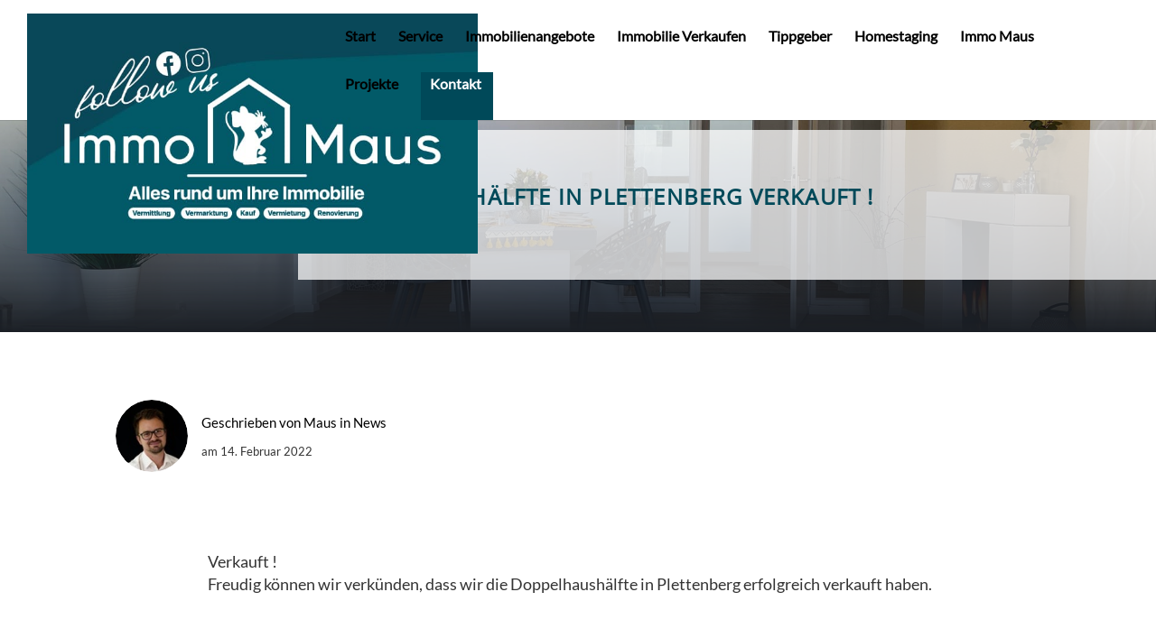

--- FILE ---
content_type: text/css; charset=utf-8
request_url: https://immomaus.com/wp-content/cache/min/1/wp-content/themes/ChildThemeDivi/style.css?ver=1755000768
body_size: 849
content:
@media (min-width:981px){#logo{position:absolute;max-height:200%!important;margin-top:15px}}@media (max-width:980px){#logo{position:absolute;max-height:200%!important;margin-top:15px}}.immomaus p{font-size:18px!important;font-family:'Lato_lokal',Helvetica,Arial,Lucida,sans-serif!important;line-height:1.4em!important}.immomaus h1{font-size:2em!important;font-weight:700px!important;font-family:'Lato_lokal',Helvetica,Arial,Lucida,sans-serif!important;line-height:1.4em!important}.immomaus h2{font-size:1.3em!important;font-weight:500px!important;font-family:'Lato_lokal',Helvetica,Arial,Lucida,sans-serif!important;line-height:1.4em!important}.immomaus h3{font-size:1.1em!important;font-weight:500px!important;font-family:'Lato_lokal',Helvetica,Arial,Lucida,sans-serif!important;line-height:1.4em!important}.immomaus h4{font-size:1em!important;font-weight:400px!important;font-family:'Oswald_lokal',Helvetica,Arial,Lucida,sans-serif!important;line-height:1.4em!important}@media only screen and (min-width:768px) and (max-width:1024px){.immomaus p{font-size:1.1em!important}.immomaus h1{font-size:2.5em!important;font-weight:700px!important;font-family:'Lato_lokal',Helvetica,Arial,Lucida,sans-serif!important;line-height:1.4em!important}.immomaus h2{font-size:1.8em!important;font-weight:500px!important;font-family:'Lato_lokal',Helvetica,Arial,Lucida,sans-serif!important;line-height:1.4em!important}.button-anfrage{margin-left:50px!important}.mainheader-email a{font-size:.8em}}@media only screen and (width:768px) and (height:1024px){.mainheader-email a{font-size:1.1em}}@media only screen and (max-width:479px){.immomaus h1{font-size:1.1em!important;font-weight:700px!important;font-family:'Lato_lokal',Helvetica,Arial,Lucida,sans-serif!important;line-height:1.4em!important}.immomaus h2{font-size:1em!important;font-weight:500px!important;font-family:'Lato_lokal',Helvetica,Arial,Lucida,sans-serif!important;line-height:1.4em!important}.immomaus h3{font-size:0.9em!important;font-weight:500px!important;font-family:'Lato_lokal',Helvetica,Arial,Lucida,sans-serif!important;line-height:1.4em!important}.immomaus h4{font-size:0.8em!important;font-weight:400px!important;font-family:'Oswald_lokal',Helvetica,Arial,Lucida,sans-serif!important;line-height:1.4em!important}}.wpcf7 input[type="text"],.wpcf7 input[type="email"],.wpcf7 input[type="tel"],textarea{font-size:16px;background-color:#fff;border:1px solid #f25b3a;width:95%;padding:2%}.wpcf7 input[type="text"],.wpcf7 input[type="email"],.wpcf7 input[type="tel"],textarea{font-size:16px;background-color:#fff;border:1px solid #004959;width:95%;padding:2%}form.wpcf7-form p label{color:#fff}.wpcf7 input[type="submit"]{color:#fff;font-size:18px;font-weight:700;background:#21676E;padding:15px 25px 15px 25px;border:none;border-radius:5px;width:auto;text-transform:uppercase;letter-spacing:1px}.wpcf7 input:hover[type="submit"]{background:#004959!important;border:1px solid #21676E;color:#f25b3a}div.wpcf7-mail-sent-ok{border:2px solid #004959!important;padding:15px 25px 15px 25px;border:none;border-radius:5px;width:auto;text-transform:uppercase;letter-spacing:1px}.wpcf7 input:hover[type="submit"]{background:#4d4e53;color:#fff}.wpcf7-mail-sent-ok{border:2px solid #004959!important;color:#fff}.wpcf7 form.invalid .wpcf7-response-output,.wpcf7 form.unaccepted .wpcf7-response-output{border-color:#ffb900;color:#fff}.et_pb_scroll_top.et-pb-icon{text-align:center;background:#21676E}@media (min-width:767px){#immomaus_blog_news .entry-featured-image-url{width:30%;float:left;margin-bottom:0!important}#immomaus_blog_news .entry-title,#immomaus_blog_news .post-meta,#immomaus_blog_news .post-content{width:70%;float:left;padding-left:30px}}#immomaus_blog_news .et_pb_post{padding:60px}#immomaus_blog_news .entry-featured-image-url{padding-top:30%;display:block}#immomaus_blog_news .entry-featured-image-url img{position:absolute;height:100%;width:100%;top:0;left:0;right:0;bottom:0;object-fit:cover}.get-started{border-radius:0}.get-started a{color:#fff!important}li.get-started{background-color:#004959;font-weight:700;text-transform:normal;text-align:center;padding:6px 13px 10px 10px!important;-moz-transition:all 0.5s;-webkit-transition:all 0.5s;transition:all 0.5s}li.get-started:hover{background-color:#004D54}.et-fixed-header #top-menu .get-started a{color:#fff!important}.get-started li.current-menu-ancestor>a,.get-started li.current-menu-item>a{color:#fff!important}@media only screen and (min-width :981px){li.get-started{height:53px}}@media only screen and (max-width:980px){.get-started a{background-color:#004959}}.et_mobile_menu{position:absolute;left:0;padding:5%;background:#fff;width:100%;visibility:visible;opacity:1;display:none;z-index:9999;border-top:3px solid #999;box-shadow:0 2px 5px rgba(0,0,0,.1);-moz-box-shadow:0 2px 5px rgba(0,0,0,.1);-webkit-box-shadow:0 2px 5px rgba(0,0,0,.1)}#main-footer{display:none}